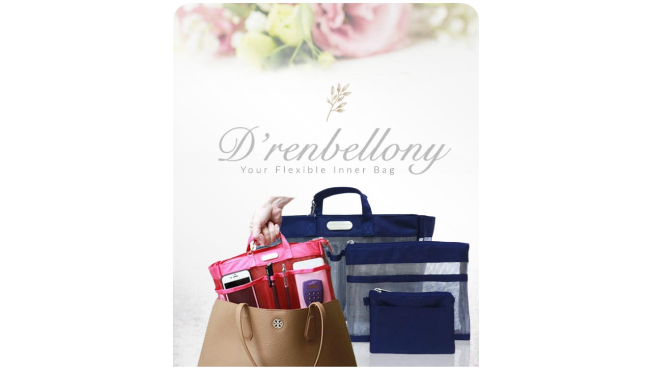

--- FILE ---
content_type: text/html; charset=utf-8
request_url: https://bagorganizerku.com/hbo-mesh
body_size: 13221
content:
<!DOCTYPE html><html dir="ltr" lang="id"><head prefix="og: http://ogp.me/ns# fb: http://ogp.me/ns/fb# product: http://ogp.me/ns/product#"><meta charset=utf-8><meta property="og:locale" content="id_ID"><meta content='width=device-width,initial-scale=1.0,shrink-to-fit=no' name='viewport'/><noscript><style>.lazyimg{opacity:1 !important}</style></noscript><!-- Google Tag Manager -->
<script>(function(w,d,s,l,i){w[l]=w[l]||[];w[l].push({'gtm.start':
new Date().getTime(),event:'gtm.js'});var f=d.getElementsByTagName(s)[0],
j=d.createElement(s),dl=l!='dataLayer'?'&l='+l:'';j.async=true;j.src=
'https://www.googletagmanager.com/gtm.js?id='+i+dl;f.parentNode.insertBefore(j,f);
})(window,document,'script','dataLayer','GTM-MMT7N947');</script>
<!-- End Google Tag Manager --><!-- Google tag (gtag.js) -->
<script async src="https://www.googletagmanager.com/gtag/js?id=AW-989462524"></script>
<script>
  window.dataLayer = window.dataLayer || [];
  function gtag(){dataLayer.push(arguments);}
  gtag('js', new Date());

  gtag('config', 'AW-989462524');
</script><script>window.IMAGE_CDN_DOMAIN="img.bdjkt.com";window.PNG_IMAGE_CDN_DOMAIN="png.bdjkt.com";</script><script>
!function(f){if(f.fbq)return;n=f.fbq=function(){n.callMethod?n.callMethod.apply(n,arguments):n.queue.push(arguments)};n.queue=[];if(!f._fbq)f._fbq=n;n.push=n;n.loaded=!0;n.version='2.0'}(window);fbq.disablePushState=true;window.fbAutoPageView=0;fbq('set','autoConfig',false,'553905091617313');fbq('init','553905091617313');fbq('set','autoConfig',false,'736728184960697');fbq('addPixelId','736728184960697');fbq('set','autoConfig',false,'940291017992219');fbq('addPixelId','940291017992219');fbq('set','autoConfig',false,'1358931065703462');fbq('addPixelId','1358931065703462');fbq('set','autoConfig',false,'865440712472448');fbq('addPixelId','865440712472448');fbq('set','autoConfig',false,'876607964698386');fbq('addPixelId','876607964698386');fbq('set','autoConfig',false,'695219433201411');fbq('addPixelId','695219433201411');window.bfbnc=1;;window._fbids="553905091617313,736728184960697,940291017992219,1358931065703462,865440712472448,876607964698386,695219433201411"</script><script async src='//connect.facebook.net/en_US/fbevents.js'></script><script>!function (w, d, t) {
      w.TiktokAnalyticsObject=t;var ttq=w[t]=w[t]||[];ttq.methods=["page","track","identify","instances","debug","on","off","once","ready","alias","group","enableCookie","disableCookie"],ttq.setAndDefer=function(t,e){t[e]=function(){t.push([e].concat(Array.prototype.slice.call(arguments,0)))}};for(var i=0;i<ttq.methods.length;i++)ttq.setAndDefer(ttq,ttq.methods[i]);ttq.instance=function(t){for(var e=ttq._i[t]||[],n=0;n<ttq.methods.length;n++)ttq.setAndDefer(e,ttq.methods[n]);return e},ttq.load=function(e,n){var i="https://analytics.tiktok.com/i18n/pixel/events.js";ttq._i=ttq._i||{},ttq._i[e]=[],ttq._i[e]._u=i,ttq._t=ttq._t||{},ttq._t[e]=+new Date,ttq._o=ttq._o||{},ttq._o[e]=n||{};var o=document.createElement("script");o.type="text/javascript",o.async=!0,o.src=i+"?sdkid="+e+"&lib="+t;var a=document.getElementsByTagName("script")[0];a.parentNode.insertBefore(o,a)};ttq.load('CKE25Q3C77UF4DI9Q9BG');ttq.load('CKIBQG3C77UA6J84O160');ttq.load('CN8V5B3C77UCPAKK18P0');ttq.load('D49FDS3C77U6M9K6R6K0');ttq.page();}(window, document, 'ttq');</script><link href="https://bagorganizerku.com/hbo-mesh" rel="canonical"/><meta property="og:url" content="https://bagorganizerku.com/hbo-mesh"/><meta property="twitter:url" content="https://bagorganizerku.com/hbo-mesh"/><meta property="og:type" content="website"><meta property="twitter:card" content="summary"><meta name="google" content="notranslate"/><meta name="mobile-web-app-capable" content="yes"><meta name="apple-mobile-web-app-capable" content="yes"/><meta name="mobile-web-app-title" content="bagorganizerku.com"/><meta name="apple-mobile-web-app-title" content="bagorganizerku.com"/><title>HBO Mesh</title><meta property="og:title" content="HBO Mesh"><meta property="twitter:title" content="HBO Mesh"><link href="//png.bdjkt.com/img/32/uxnfqvquyw6sucv1/hPE73rj0hv4VZsyyhPEZs1wvnlo5X0YTgirsuehLdVHBw.png" rel="shortcut icon" type="image/png"/><link href="//png.bdjkt.com/img/32/uxnfqvquyw6sucv1/hPE73rj0hv4VZsyyhPEZs1wvnlo5X0YTgirsuehLdVHBw.png" rel="apple-touch-icon" sizes="180x180"/><meta name="apple-mobile-web-app-status-bar-style" content="black"/><link href="//png.bdjkt.com/img/32/uxnfqvquyw6sucv1/hPE73rj0hv4VZsyyhPEZs1wvnlo5X0YTgirsuehLdVHBw.png" rel="apple-touch-startup-image" media="(device-width: 375px) and (device-height: 667px) and (-webkit-device-pixel-ratio: 2)"><meta property="og:image" content="https://png.bdjkt.com/img/600/uxnfqvquyw6sucv1/hPE73rj0hv4VZsyyhPEZs1wvnlo5X0YTgirsuehLdVHBw.png"/><meta property="twitter:image" content="https://png.bdjkt.com/img/600/uxnfqvquyw6sucv1/hPE73rj0hv4VZsyyhPEZs1wvnlo5X0YTgirsuehLdVHBw.png"/><meta property="og:image:height" content="600"/><meta property="og:image:width" content="600"/><script>var _m;window.onerror=function(m,u,l,c,e){if(!u||_m===m)return;_m=m;var xhr=new XMLHttpRequest();xhr.open('POST','//e.brdu.pw/_/error',true);xhr.send(JSON.stringify({m:m,u:u,l:l,c:c,t:e && e.message,s:e && e.stack,r:document.referrer}));return false}</script>
<script>var PHONE_COUNTRY_CODE='62'</script><script>var DEFAULT_CURRENCY="IDR"</script><script>var START_TIME=Date.now();var _lwp=[];window.bdjp=_wpjp;function _wpjp(t,r,i){window.bdjp===_wpjp&&_lwp.push([t,r,i])}</script>
<script>var initialStore=JSON.parse("[{\"query\":{\"children\":[{\"fieldName\":\"id\",\"kind\":\"Field\",\"metadata\":{\"isGenerated\":true,\"isRequisite\":true},\"type\":\"ID\"},{\"children\":[{\"children\":[{\"fieldName\":\"id\",\"kind\":\"Field\",\"metadata\":{\"isRequisite\":true},\"type\":\"ID\"}],\"fieldName\":\"customer\",\"kind\":\"Field\",\"metadata\":{\"canHaveSubselections\":true,\"inferredRootCallName\":\"node\",\"inferredPrimaryKey\":\"id\"},\"type\":\"CustomerMe\"},{\"fieldName\":\"id\",\"kind\":\"Field\",\"metadata\":{\"isGenerated\":true,\"isRequisite\":true},\"type\":\"ID\"}],\"id\":\"gS9::client\",\"kind\":\"Fragment\",\"metadata\":{\"plural\":false},\"name\":\"CustomURL_SessionRelayQL\",\"type\":\"Session\"}],\"fieldName\":\"session\",\"isDeferred\":false,\"kind\":\"Query\",\"metadata\":{},\"name\":\"SessionRoute\",\"type\":\"Session\"},\"result\":{\"session\":{\"id\":\"$session\",\"customer\":null}}},{\"query\":{\"children\":[{\"fieldName\":\"id\",\"kind\":\"Field\",\"metadata\":{\"isGenerated\":true,\"isRequisite\":true},\"type\":\"ID\"},{\"children\":[{\"fieldName\":\"id\",\"kind\":\"Field\",\"metadata\":{\"isRequisite\":true},\"type\":\"ID\"},{\"fieldName\":\"mainDomain\",\"kind\":\"Field\",\"metadata\":{},\"type\":\"MustString\"},{\"fieldName\":\"layoutSettings\",\"kind\":\"Field\",\"metadata\":{},\"type\":\"JSON\"},{\"alias\":\"page\",\"calls\":[{\"kind\":\"Call\",\"name\":\"url\",\"metadata\":{\"type\":null},\"value\":{\"kind\":\"CallValue\",\"callValue\":\"/hbo-mesh\"}}],\"children\":[{\"fieldName\":\"id\",\"kind\":\"Field\",\"metadata\":{\"isRequisite\":true},\"type\":\"ID\"},{\"fieldName\":\"lastUpdate\",\"kind\":\"Field\",\"metadata\":{},\"type\":\"Float\"},{\"fieldName\":\"url\",\"kind\":\"Field\",\"metadata\":{},\"type\":\"String\"},{\"fieldName\":\"name\",\"kind\":\"Field\",\"metadata\":{},\"type\":\"MustString\"},{\"fieldName\":\"data\",\"kind\":\"Field\",\"metadata\":{},\"type\":\"JSON\"}],\"fieldName\":\"customUrlPageOpt\",\"kind\":\"Field\",\"metadata\":{\"canHaveSubselections\":true,\"inferredRootCallName\":\"node\",\"inferredPrimaryKey\":\"id\"},\"type\":\"CustomPage\"},{\"alias\":\"footer\",\"calls\":[{\"kind\":\"Call\",\"name\":\"id\",\"metadata\":{\"type\":null},\"value\":{\"kind\":\"CallValue\",\"callValue\":\"footer\"}}],\"children\":[{\"fieldName\":\"id\",\"kind\":\"Field\",\"metadata\":{\"isRequisite\":true},\"type\":\"ID\"},{\"fieldName\":\"lastUpdate\",\"kind\":\"Field\",\"metadata\":{},\"type\":\"Float\"},{\"fieldName\":\"data\",\"kind\":\"Field\",\"metadata\":{},\"type\":\"JSON\"}],\"fieldName\":\"layout\",\"kind\":\"Field\",\"metadata\":{\"canHaveSubselections\":true},\"type\":\"Layout\"},{\"alias\":\"navigation\",\"calls\":[{\"kind\":\"Call\",\"name\":\"id\",\"metadata\":{\"type\":null},\"value\":{\"kind\":\"CallValue\",\"callValue\":\"navigation\"}}],\"children\":[{\"fieldName\":\"id\",\"kind\":\"Field\",\"metadata\":{\"isRequisite\":true},\"type\":\"ID\"},{\"fieldName\":\"lastUpdate\",\"kind\":\"Field\",\"metadata\":{},\"type\":\"Float\"},{\"fieldName\":\"data\",\"kind\":\"Field\",\"metadata\":{},\"type\":\"JSON\"}],\"fieldName\":\"layout\",\"kind\":\"Field\",\"metadata\":{\"canHaveSubselections\":true},\"type\":\"Layout\"}],\"id\":\"gSa::client\",\"kind\":\"Fragment\",\"metadata\":{\"plural\":false},\"name\":\"CustomURL_CampRelayQL\",\"type\":\"Camp\"}],\"fieldName\":\"camp\",\"isDeferred\":false,\"kind\":\"Query\",\"metadata\":{},\"name\":\"CampRoute\",\"type\":\"Camp\"},\"result\":{\"camp\":{\"id\":\"uxnfqvquyw6sucv1\",\"mainDomain\":\"drenbellony.id\",\"layoutSettings\":{\"favicon\":{\"type\":\"image\",\"source\":\"cdn://img/_/uxnfqvquyw6sucv1/hPE73rj0hv4VZsyyhPEZs1wvnlo5X0YTgirsuehLdVHBw.png#w=865&h=762&a=1\"},\"maxWidth\":1920,\"baseFontFace\":null,\"backgroundColor\":\"#ffffff\"},\"_customUrlPageOpt1rI4Z9\":{\"id\":\"L-Z1JToik\",\"lastUpdate\":1692188623653,\"url\":\"bagorganizerku.com/hbo-mesh\",\"name\":\"HBO Mesh\",\"data\":{\"seo\":{},\"footer\":false,\"maxWidth\":-1,\"sections\":[{\"ID\":\"1583478522115_8409\",\"link\":{\"routeType\":6},\"type\":\"image\",\"media\":{\"type\":\"image\",\"source\":\"cdn://img/_/uxnfqvquyw6sucv1/8jeN1SBdm3qj8jou1fOGWq.png#dc=e4dedb&w=645&h=1323&a=1\"},\"design\":\"center\",\"shadow\":0,\"background\":{\"dim\":0,\"parallax\":8,\"backgroundType\":\"none\",\"backgroundColor\":\"#EEEEEE\",\"paddingVertical\":6},\"imageWidth\":600,\"lastUpdate\":1589613744325,\"sectionName\":\"header\",\"blockUserSelect\":true},{\"ID\":\"1583478567296_969\",\"link\":{\"routeType\":6},\"type\":\"image\",\"media\":{\"type\":\"image\",\"source\":\"cdn://img/_/uxnfqvquyw6sucv1/CNDw8sY4n5zX2yMicpBmvZk.png#dc=343434&w=1026&h=492&a=1\"},\"design\":\"center\",\"shadow\":0,\"background\":{\"dim\":0,\"parallax\":8,\"backgroundType\":\"none\",\"backgroundColor\":\"#EEEEEE\",\"paddingVertical\":6},\"imageWidth\":600,\"lastUpdate\":1589613744325,\"sectionName\":\"teaser\",\"blockUserSelect\":true},{\"ID\":\"1583478589096_2974\",\"link\":{\"routeType\":6},\"type\":\"image\",\"media\":{\"type\":\"image\",\"source\":\"cdn://img/_/uxnfqvquyw6sucv1/eRU9VkNCwGFlOONlIltKth4o.png#dc=494246&w=605&h=1400&a=1\"},\"design\":\"center\",\"shadow\":0,\"background\":{\"dim\":0,\"parallax\":8,\"backgroundType\":\"none\",\"backgroundColor\":\"#EEEEEE\",\"paddingVertical\":0},\"imageWidth\":600,\"lastUpdate\":1589613744325,\"sectionName\":\"benefit\",\"blockUserSelect\":true},{\"ID\":\"1583478618360_9847\",\"link\":{\"routeType\":6},\"type\":\"image\",\"media\":{\"type\":\"image\",\"source\":\"cdn://img/_/uxnfqvquyw6sucv1/3GbbtCSMjPu5pJKjrcimf.png#dc=2b3250&w=720&h=1108&a=1\"},\"design\":\"center\",\"shadow\":0,\"background\":{\"dim\":0,\"parallax\":8,\"backgroundType\":\"none\",\"backgroundColor\":\"#EEEEEE\",\"paddingVertical\":0},\"imageWidth\":600,\"lastUpdate\":1589613744325,\"sectionName\":\"fitur\",\"blockUserSelect\":true},{\"ID\":\"1583478651555_7420\",\"link\":{\"routeType\":6},\"type\":\"image\",\"media\":{\"type\":\"image\",\"source\":\"cdn://img/_/uxnfqvquyw6sucv1/KvumFH4yQp56D0yZIqnYAGYV.png#dc=e8e4e3&w=555&h=810&a=1\"},\"design\":\"center\",\"shadow\":0,\"background\":{\"dim\":0,\"parallax\":8,\"backgroundType\":\"none\",\"backgroundColor\":\"#EEEEEE\",\"paddingVertical\":6},\"imageWidth\":600,\"lastUpdate\":1589613744325,\"sectionName\":\"harga\",\"blockUserSelect\":true},{\"ID\":\"1583478694331_859\",\"type\":\"buttons\",\"align\":\"center\",\"space\":2,\"sections\":[{\"ID\":\"i99884197\",\"icon\":{\"type\":\"image\",\"source\":\"cdn://img/_/uxnfqvquyw6sucv1/ZU2xVO19lhf3szvUfhTRxq6M.png#dc=adadad&w=512&h=512&a=1\"},\"link\":{\"url\":\"https://sayamau.orderonline.id/hbo-mesh-bag-cici\",\"route\":\"home\",\"fireEvent\":\"findLocation\",\"routeType\":2,\"fireEventPayload\":{\"singlePixelID\":false}},\"size\":\"larger\",\"text\":\"PESAN SEKARANG\",\"colors\":{\"button\":\"#FF7043\"},\"design\":\"fill\",\"radius\":9999,\"shadow\":2,\"fontFace\":\"default\"}],\"direction\":\"horizontal\",\"background\":{\"dim\":0,\"parallax\":8,\"backgroundType\":\"none\",\"backgroundColor\":\"#EEEEEE\",\"paddingVertical\":12},\"lastUpdate\":1589613744325},{\"ID\":\"1583478737874_4274\",\"type\":\"slide\",\"ratio\":\"100%\",\"design\":\"cardPerspective\",\"autoNext\":3000,\"maxWidth\":879,\"sections\":[{\"ID\":\"i99884199\",\"link\":{\"routeType\":6},\"media\":{\"type\":\"image\",\"source\":\"cdn://img/_/uxnfqvquyw6sucv1/KXjGWVPtbkakD8qwtkfRMPJR.png#dc=f1f0ef&w=1000&h=997&a=1\"}},{\"ID\":\"i99884200\",\"link\":{\"routeType\":6},\"media\":{\"type\":\"image\",\"source\":\"cdn://img/_/uxnfqvquyw6sucv1/577iGYK8aTyCu20z4UgX420D.png#dc=f1f0ef&w=1000&h=997&a=1\"}},{\"ID\":\"i99884202\",\"link\":{\"routeType\":6},\"media\":{\"type\":\"image\",\"source\":\"cdn://img/_/uxnfqvquyw6sucv1/LIkeb0xKo6wxINfBanQlEmix.png#dc=373b5c&w=800&h=797&a=1\"}}],\"widthType\":1,\"background\":{\"dim\":0,\"parallax\":8,\"backgroundType\":\"none\",\"backgroundColor\":\"#EEEEEE\"},\"lastUpdate\":1589613744325,\"transition\":\"slide\"},{\"ID\":\"1583478824939_2704\",\"link\":{\"routeType\":6},\"type\":\"image\",\"media\":{\"type\":\"image\",\"source\":\"cdn://img/_/uxnfqvquyw6sucv1/hstondn2LUgU8JHkNc4WMlAb.png#dc=313541&w=495&h=1523&a=1\"},\"design\":\"center\",\"shadow\":0,\"background\":{\"dim\":0,\"parallax\":8,\"backgroundType\":\"none\",\"backgroundColor\":\"#EEEEEE\",\"paddingVertical\":0},\"imageWidth\":600,\"lastUpdate\":1589613744325,\"sectionName\":\"SPEK\",\"blockUserSelect\":true},{\"ID\":\"1583478849996_8295\",\"link\":{\"routeType\":6},\"type\":\"image\",\"media\":{\"type\":\"image\",\"source\":\"cdn://img/_/uxnfqvquyw6sucv1/slko2cgrpaEZ2iyhB78ofu8.png#dc=272d49&w=800&h=1291&a=1\"},\"design\":\"center\",\"shadow\":0,\"background\":{\"dim\":0,\"parallax\":8,\"backgroundType\":\"none\",\"backgroundColor\":\"#EEEEEE\",\"paddingVertical\":6},\"imageWidth\":600,\"lastUpdate\":1589613744325,\"sectionName\":\"free\",\"blockUserSelect\":true},{\"ID\":\"1583478894619_2042\",\"link\":{\"routeType\":6},\"type\":\"image\",\"media\":{\"type\":\"image\",\"source\":\"cdn://img/_/uxnfqvquyw6sucv1/8svofcwrLWve18q719kjihjT.png#dc=d7d7d3&w=720&h=1280&a=1\"},\"design\":\"center\",\"shadow\":0,\"background\":{\"dim\":0,\"parallax\":8,\"backgroundType\":\"none\",\"backgroundColor\":\"#EEEEEE\",\"paddingVertical\":6},\"imageWidth\":600,\"lastUpdate\":1589613744325,\"sectionName\":\"cod\",\"blockUserSelect\":true},{\"ID\":\"1583478868657_8789\",\"link\":{\"routeType\":6},\"type\":\"image\",\"media\":{\"type\":\"image\",\"source\":\"cdn://img/_/uxnfqvquyw6sucv1/CJdH6TEIQjeoiBTfcGI2zRse.png#dc=f2f0f0&w=1134&h=3873&a=1\"},\"design\":\"center\",\"shadow\":0,\"background\":{\"dim\":0,\"parallax\":8,\"backgroundType\":\"none\",\"backgroundColor\":\"#EEEEEE\",\"paddingVertical\":6},\"imageWidth\":600,\"lastUpdate\":1589613744325,\"sectionName\":\"testi\",\"blockUserSelect\":true},{\"ID\":\"1583478929837_834\",\"type\":\"pixel.event\",\"trigger\":\"pageLoad\",\"fireEvent\":\"viewContent\",\"lastUpdate\":1589613744325,\"isStaticType\":true,\"fireEventPayload\":{\"singlePixelID\":\"557583499169901\"}},{\"ID\":\"1583478959268_2123\",\"type\":\"buttons\",\"align\":\"center\",\"space\":2,\"sections\":[{\"ID\":\"i99884197\",\"icon\":{\"type\":\"image\",\"source\":\"cdn://img/_/uxnfqvquyw6sucv1/ZU2xVO19lhf3szvUfhTRxq6M.png#dc=adadad&w=512&h=512&a=1\"},\"link\":{\"url\":\"https://sayamau.orderonline.id/hbo-mesh-bag-cici\",\"route\":\"home\",\"fireEvent\":\"findLocation\",\"routeType\":2,\"fireEventPayload\":{\"singlePixelID\":false}},\"size\":\"larger\",\"text\":\"PESAN SEKARANG\",\"colors\":{\"button\":\"#FF7043\"},\"design\":\"fill\",\"radius\":9999,\"shadow\":2,\"fontFace\":\"default\"}],\"direction\":\"horizontal\",\"background\":{\"dim\":0,\"parallax\":8,\"backgroundType\":\"none\",\"backgroundColor\":\"#EEEEEE\",\"paddingVertical\":12},\"lastUpdate\":1589613744325}],\"navigation\":false,\"viewerType\":0}},\"_layout2bLhbd\":{\"id\":\"+D-footer\",\"lastUpdate\":1769229840607,\"data\":{\"theme\":\"basic\",\"colors\":{\"item\":\"rgb(22,22,22)\",\"title\":\"#EEEEEE\",\"background\":\"rgba(169,111,51,0.27)\"},\"design\":\"basic\",\"maxWidth\":-1,\"copyrightContent\":{\"content\":{\"blocks\":[{\"text\":\"D'RENBELLONY © CV. GEMMA PERKASA\"},{\"text\":\"Jl. Arteri Soekarno Hatta 279 Semarang -  support@drenbellony.id\"},{\"text\":\"Melayani kebutuhan anda dalam memproduksi berbagai macam kebutuhan tas.\"},{\"text\":\"\"}],\"version\":\"1\",\"entityMap\":{}},\"fontFace\":\"Open Sans\",\"fontSize\":\"smaller\",\"textColor\":\"rgb(33,33,33)\",\"horizontalPosition\":\"center\"},\"useCustomCopyright\":true}},\"_layout2Ppcen\":{\"id\":\"+D-navigation\",\"lastUpdate\":1769229840607,\"data\":{\"logo\":{\"type\":\"image\",\"source\":\"cdn://img/_/uxnfqvquyw6sucv1/hZFB5xyrRQq5sa0hZF5SKNVdFlEiTByxQj6nSCLVbQ.png#dc=04ac5c&w=1548&h=733&a=1\"},\"theme\":\"basic\",\"colors\":{\"text\":\"rgb(0,0,0)\",\"textHover\":\"#2196F3\",\"background\":\"rgb(219,191,150)\",\"shoppingCartItemBadge\":\"rgb(255,131,65)\"},\"design\":\"static\",\"height\":52,\"shadow\":1,\"fontFace\":\"b\",\"maxWidth\":1024,\"position\":\"floating.sticky\",\"sections\":[{\"type\":\"nav.separator\",\"lastUpdate\":1632958476056},{\"ID\":\"i71023129\",\"link\":{\"url\":\"https://www.drenbellony.id/\",\"route\":\"page\",\"fireEvent\":\"none\",\"routeType\":1,\"routeTarget\":0,\"routeObjectID\":\"L-Z2cfxfN\"},\"text\":\"HOME\",\"type\":\"nav.link\",\"color\":\"#2196F3\",\"showWhen\":\"always\",\"lastUpdate\":1632958476056,\"displayType\":\"link\",\"sectionName\":\"HOME\"},{\"ID\":\"1687408197885\",\"link\":{\"url\":\"https://www.drenbellony.id/\",\"route\":\"blog.post.list\",\"fireEvent\":\"none\",\"routeType\":2,\"routeTarget\":0},\"text\":\"OUR PRODUCT\",\"type\":\"nav.link\",\"color\":\"#2196F3\",\"showWhen\":\"always\",\"lastUpdate\":1632958476056,\"displayType\":\"link\"},{\"ID\":\"1687409104512_1823\",\"link\":{\"phone\":\"+6289530937672\",\"route\":\"home\",\"message\":\"Halo, Saya ingin bertanya mengenai informasi produk\",\"fireEvent\":\"none\",\"routeType\":4},\"text\":\"CONTACT US\",\"type\":\"nav.link\",\"color\":\"#2196F3\",\"showWhen\":\"always\",\"displayType\":\"link\"}],\"logoWidth\":92,\"separator\":true,\"mobileColors\":{\"line\":\"rgb(20,108,99)\",\"text\":\"rgb(255,255,255)\",\"background\":\"rgb(216,221,173)\",\"shoppingCartIcon\":\"#F44336\"},\"backgroundBlur\":0,\"mobileFontFace\":\"Inter\",\"makeAllTextCapital\":false}}}}},{\"query\":{\"children\":[{\"fieldName\":\"id\",\"kind\":\"Field\",\"metadata\":{\"isGenerated\":true,\"isRequisite\":true},\"type\":\"ID\"},{\"children\":[{\"fieldName\":\"name\",\"kind\":\"Field\",\"metadata\":{},\"type\":\"MustString\"},{\"fieldName\":\"id\",\"kind\":\"Field\",\"metadata\":{\"isGenerated\":true,\"isRequisite\":true},\"type\":\"ID\"}],\"id\":\"gSc::client\",\"kind\":\"Fragment\",\"metadata\":{\"plural\":false},\"name\":\"MetaView_CampRelayQL\",\"type\":\"Camp\"}],\"fieldName\":\"camp\",\"isDeferred\":false,\"kind\":\"Query\",\"metadata\":{},\"name\":\"CampRoute\",\"type\":\"Camp\"},\"result\":{\"camp\":{\"id\":\"uxnfqvquyw6sucv1\",\"name\":\"Bagcici\"}}},{\"query\":{\"children\":[{\"fieldName\":\"id\",\"kind\":\"Field\",\"metadata\":{\"isGenerated\":true,\"isRequisite\":true},\"type\":\"ID\"},{\"children\":[{\"fieldName\":\"createdAt\",\"kind\":\"Field\",\"metadata\":{},\"type\":\"Float\"},{\"alias\":\"noRootLogo\",\"calls\":[{\"kind\":\"Call\",\"name\":\"key\",\"metadata\":{\"type\":null},\"value\":{\"kind\":\"CallValue\",\"callValue\":\"layout.noRootLogo\"}},{\"kind\":\"Call\",\"name\":\"context\",\"metadata\":{\"type\":null},\"value\":{\"kind\":\"CallValue\",\"callValue\":\"plan\"}}],\"fieldName\":\"flag\",\"kind\":\"Field\",\"metadata\":{},\"type\":\"Int\"},{\"alias\":\"forceNoRootLogo\",\"calls\":[{\"kind\":\"Call\",\"name\":\"key\",\"metadata\":{\"type\":null},\"value\":{\"kind\":\"CallValue\",\"callValue\":\"layout.forceNoRootLogo\"}}],\"fieldName\":\"flag\",\"kind\":\"Field\",\"metadata\":{},\"type\":\"Int\"},{\"fieldName\":\"id\",\"kind\":\"Field\",\"metadata\":{\"isGenerated\":true,\"isRequisite\":true},\"type\":\"ID\"}],\"id\":\"gSd::client\",\"kind\":\"Fragment\",\"metadata\":{\"plural\":false},\"name\":\"LogoFooter_CampRelayQL\",\"type\":\"Camp\"}],\"fieldName\":\"camp\",\"isDeferred\":false,\"kind\":\"Query\",\"metadata\":{},\"name\":\"CampRoute\",\"type\":\"Camp\"},\"result\":{\"camp\":{\"id\":\"uxnfqvquyw6sucv1\",\"createdAt\":1578287583909,\"_flag2ZS3GU\":1,\"_flag4Byc1O\":0}}}]");var _cdnd="https://cdn.bdjkt.com/5437/"</script>
<script>if(!window.Intl){var s=document.createElement('script');s.src='https://cdn.bdjkt.com/polyfill/Intl-id.js';document.getElementsByTagName('head')[0].appendChild(s);}</script>
<script>!function(e,n){"object"==typeof exports&&"undefined"!=typeof module?n():"function"==typeof define&&define.amd?define(n):n()}(0,function(){function e(){}function n(e){if(!(this instanceof n))throw new TypeError("mustusenew");if("function"!=typeof e)throw new TypeError("nofn");this._state=0,this._handled=!1,this._value=undefined,this._deferreds=[],f(e,this)}function t(e,t){for(;3===e._state;)e=e._value;0!==e._state?(e._handled=!0,n._immediateFn(function(){var n=1===e._state?t.onFulfilled:t.onRejected;if(null!==n){var i;try{i=n(e._value)}catch(f){return void r(t.promise,f)}o(t.promise,i)}else(1===e._state?o:r)(t.promise,e._value)})):e._deferreds.push(t)}function o(e,t){try{if(t===e)throw new TypeError("resolveself.");if(t&&("object"==typeof t||"function"==typeof t)){var o=t.then;if(t instanceof n)return e._state=3,e._value=t,void i(e);if("function"==typeof o)return void f(function(e,n){return function(){e.apply(n,arguments)}}(o,t),e)}e._state=1,e._value=t,i(e)}catch(u){r(e,u)}}function r(e,n){e._state=2,e._value=n,i(e)}function i(e){2===e._state&&0===e._deferreds.length&&n._immediateFn(function(){e._handled||n._unhandledRejectionFn(e._value)});for(var o=0,r=e._deferreds.length;r>o;o++)t(e,e._deferreds[o]);e._deferreds=null}function f(e,n){var t=!1;try{e(function(e){t||(t=!0,o(n,e))},function(e){t||(t=!0,r(n,e))})}catch(i){if(t)return;t=!0,r(n,i)}}var u=function(e){var n=this.constructor;return this.then(function(t){return n.resolve(e()).then(function(){return t})},function(t){return n.resolve(e()).then(function(){return n.reject(t)})})},c=setTimeout;n.prototype["catch"]=function(e){return this.then(null,e)},n.prototype.then=function(n,o){var r=new this.constructor(e);return t(this,new function(e,n,t){this.onFulfilled="function"==typeof e?e:null,this.onRejected="function"==typeof n?n:null,this.promise=t}(n,o,r)),r},n.prototype["finally"]=u,n.all=function(e){return new n(function(n,t){function o(e,f){try{if(f&&("object"==typeof f||"function"==typeof f)){var u=f.then;if("function"==typeof u)return void u.call(f,function(n){o(e,n)},t)}r[e]=f,0==--i&&n(r)}catch(c){t(c)}}if(!e||"undefined"==typeof e.length)throw new TypeError("notarray");var r=Array.prototype.slice.call(e);if(0===r.length)return n([]);for(var i=r.length,f=0;r.length>f;f++)o(f,r[f])})},n.resolve=function(e){return e&&"object"==typeof e&&e.constructor===n?e:new n(function(n){n(e)})},n.reject=function(e){return new n(function(n,t){t(e)})},n.race=function(e){return new n(function(n,t){for(var o=0,r=e.length;r>o;o++)e[o].then(n,t)})},n._immediateFn="function"==typeof setImmediate&&function(e){setImmediate(e)}||function(e){c(e,0)},n._unhandledRejectionFn=function(e){void 0!==console&&console&&console.warn("Unhandled Promise:",e)};var l=window;l.Promise?l.Promise.prototype["finally"]||(l.Promise.prototype["finally"]=u):l.Promise=n});</script>
<script async crossorigin="anonymous" src="https://cdn.bdjkt.com/5437/camp.js"></script><script async crossorigin="anonymous" src="https://cdn.bdjkt.com/5437/0.js"></script>
<script async crossorigin="anonymous" src="https://cdn.bdjkt.com/5437/9.js"></script>
<script async crossorigin="anonymous" src="https://cdn.bdjkt.com/5437/26.js"></script>
<script>var ASSETS=[].slice.call(document.querySelectorAll('script')).filter(function(s){return~s.src.indexOf('https://cdn.bdjkt.com/5437/')});var SCRIPTS_P=ASSETS.map(function(s){return new Promise(function(rs,rj){s.onload=rs;s.onerror=rj})});Promise.all(SCRIPTS_P).then(function(){var w=window.bdjp;w!==_wpjp&&_lwp.forEach(function(x){w(x[0],x[1],x[2])});}).catch(function(s){var u=s&&s.target&&s.target.src;document.getElementById('_iep').style.display='block';})</script><script>function _ap(s){var _=document,h=_.getElementsByTagName('head')[0],d=_.createElement('script');d.crossOrigin='anonymous';d.src=s;h.appendChild(d);return d}</script>
<script>var BACKUP_P=SCRIPTS_P.map(function(d){return d.catch(function(e){var u=e.target.src.replace("cdn.bdjkt.com","brdadm.com");window._cdnd="https://brdadm.com/5437/";s=_ap(u);return new Promise(function(rs,rj){s.onload=function(){rs();s.onerror=rj}})})});Promise.all(BACKUP_P).then(function(){var w=window.bdjp;w!==_wpjp&&_lwp.forEach(function(x){w(x[0],x[1],x[2])});}).catch(function(s){var u=s&&s.target&&s.target.src})</script>
<script>var _pglin;SCRIPTS_P.push(new Promise(function(r){_pglin=r}))</script>
<style>*{resize:none;box-sizing:border-box;border-style:solid;border-width:0;outline:0;line-height:1.4;text-rendering:optimizeLegibility}body{background:#fff}#app_root,body,input,textarea{font-family:Helvetica Neue,Helvetica}#app_root,body{line-height:1.4;font-weight:400;white-space:normal;color:#31373d;height:100%;margin:0;font-size:14px;-ms-text-size-adjust:100%;-webkit-text-size-adjust:100%;-webkit-font-smoothing:antialiased;-moz-osx-font-smoothing:greyscale;text-rendering:optimizeLegibility}.div{display:flex;flex-direction:column;flex-shrink:0}input{margin:0;font-size:15px;background:transparent}.noscroll::-webkit-scrollbar{width:0;height:0}.noscroll::-moz-scrollbar{width:0;height:0}hr{border-bottom:1px solid rgba(0,0,0,.2);margin-top:12px;margin-bottom:12px}html{height:100%}a{line-height:1}.view{min-height:0;min-width:0;justify-content:flex-start}.text,.view{position:relative}.text{display:inline-block}.scroll-view{position:relative;overflow-x:hidden;overflow-y:auto;-webkit-overflow-scrolling:touch}.scroll-view-horizontal{overflow-y:hidden;overflow-x:scroll;flex-direction:row}.drf-pc ol,.drf-pc ul{display:inline-flex;flex-direction:column;align-items:center}.drf-pc ul,.drf-pr ol{display:inline-flex;flex-direction:column;align-items:flex-end}img{position:relative}input::-webkit-input-placeholder,textarea::-webkit-input-placeholder{font-weight:300;color:rgba(0,0,0,.3)}input.has-error::-webkit-input-placeholder,textarea.has-error::-webkit-input-placeholder{color:#e5b3b3}input[disabled]::-webkit-input-placeholder,textarea[disabled]::-webkit-input-placeholder{color:#ddd}.DraftEditor-editorContainer,.DraftEditor-root,.public-DraftEditor-content{font-size:15px;height:inherit}.DraftEditor-root{position:relative;max-width:100%}.DraftEditor-editorContainer{background-color:hsla(0,0%,100%,0);border-left:.1px solid transparent;position:relative}.public-DraftEditor-block{position:relative}.DraftEditor-alignLeft .public-DraftStyleDefault-block{text-align:left}.DraftEditor-alignLeft .public-DraftEditorPlaceholder-root{left:0;text-align:left}.DraftEditor-alignCenter .public-DraftStyleDefault-block{text-align:center}.DraftEditor-alignCenter .public-DraftEditorPlaceholder-root{margin:0 auto;text-align:center;width:100%}.DraftEditor-alignRight .public-DraftStyleDefault-block{text-align:right}.DraftEditor-alignRight .public-DraftEditorPlaceholder-root{right:0;text-align:right}.public-DraftEditorPlaceholder-root{color:#bdc1c9;position:absolute;z-index:0}.public-DraftEditorPlaceholder-hasFocus{color:#bdc1c9}.DraftEditorPlaceholder-hidden{display:none}.public-DraftStyleDefault-block{position:relative;white-space:pre-wrap}.public-DraftStyleDefault-ltr{direction:ltr}.public-DraftStyleDefault-rtl{direction:rtl;text-align:right}.public-DraftStyleDefault-listLTR{direction:ltr}.public-DraftStyleDefault-listRTL{direction:rtl}.public-DraftStyleDefault-ol,.public-DraftStyleDefault-ul{margin:8px 0;padding:0}.public-DraftStyleDefault-depth0.public-DraftStyleDefault-listLTR{margin-left:1em}.public-DraftStyleDefault-depth0.public-DraftStyleDefault-listRTL{margin-right:1em}.public-DraftStyleDefault-depth1.public-DraftStyleDefault-listLTR{margin-left:3em}.public-DraftStyleDefault-depth1.public-DraftStyleDefault-listRTL{margin-right:3em}.public-DraftStyleDefault-depth2.public-DraftStyleDefault-listLTR{margin-left:4.5em}.public-DraftStyleDefault-depth2.public-DraftStyleDefault-listRTL{margin-right:4.5em}.public-DraftStyleDefault-depth3.public-DraftStyleDefault-listLTR{margin-left:6em}.public-DraftStyleDefault-depth3.public-DraftStyleDefault-listRTL{margin-right:6em}.public-DraftStyleDefault-depth4.public-DraftStyleDefault-listLTR{margin-left:7.5em}.public-DraftStyleDefault-depth4.public-DraftStyleDefault-listRTL{margin-right:7.5em}.public-DraftStyleDefault-unorderedListItem{list-style-type:square;position:relative}.public-DraftStyleDefault-unorderedListItem.public-DraftStyleDefault-depth0{list-style-type:disc}.public-DraftStyleDefault-unorderedListItem.public-DraftStyleDefault-depth1{list-style-type:circle}.public-DraftStyleDefault-orderedListItem{list-style-type:none;position:relative}.public-DraftStyleDefault-orderedListItem.public-DraftStyleDefault-listLTR:before{left:-30px;position:absolute;text-align:right;width:30px}.public-DraftStyleDefault-orderedListItem.public-DraftStyleDefault-listRTL:before{position:absolute;right:-30px;text-align:left;width:30px}.public-DraftStyleDefault-orderedListItem:before{content:counter(a) ". ";counter-increment:a}.public-DraftStyleDefault-orderedListItem.public-DraftStyleDefault-depth1:before{content:counter(b) ". ";counter-increment:b}.public-DraftStyleDefault-orderedListItem.public-DraftStyleDefault-depth2:before{content:counter(c) ". ";counter-increment:c}.public-DraftStyleDefault-orderedListItem.public-DraftStyleDefault-depth3:before{content:counter(d) ". ";counter-increment:d}.public-DraftStyleDefault-orderedListItem.public-DraftStyleDefault-depth4:before{content:counter(e) ". ";counter-increment:e}.public-DraftStyleDefault-depth0.public-DraftStyleDefault-reset{counter-reset:a}.public-DraftStyleDefault-depth1.public-DraftStyleDefault-reset{counter-reset:b}.public-DraftStyleDefault-depth2.public-DraftStyleDefault-reset{counter-reset:c}.public-DraftStyleDefault-depth3.public-DraftStyleDefault-reset{counter-reset:d}.public-DraftStyleDefault-depth4.public-DraftStyleDefault-reset{counter-reset:e}.public-DraftStyleDefault-ol,.public-DraftStyleDefault-ul{display:inline-flex;flex-direction:column}p.draft-block{margin:0}.draft-block-header-one{font-weight:700;font-size:23px}.draft-block-header-two{font-weight:500;font-size:20px}.draft-block-header-three{font-weight:500;font-size:17px}.draft-block-atomic,.draft-block-header-one,.draft-block-header-three,.draft-block-header-two{margin:0}.draft-editor-editable .draft-block-header-one,.draft-editor-editable .draft-block-header-three,.draft-editor-editable .draft-block-header-two{color:#333}h1,h2,h3,h4{margin:0}.email-view{font-weight:"400"}.no-click-child *{pointer-events:none}img{image-rendering:-webkit-optimize-contrast;image-rendering:crisp-edges}[type=text]::-ms-clear,input[type=text]::-ms-reveal{ :none;width:0;height:0}input[type=search]::-webkit-search-cancel-button,input[type=search]::-webkit-search-decoration,input[type=search]::-webkit-search-results-button,input[type=search]::-webkit-search-results-decoration{display:none}.rotate-animation{-webkit-animation:a 1s infinite linear}@keyframes a{0%{transform:rotate(0deg)}to{transform:rotate(359deg)}}.draft-block.draft-block-blockquote{font-size:22px;color:rgba(0,0,0,.44);font-style:italic}.draft-quote{position:relative;padding-right:4px;padding-left:4px}.draft-quote>span{opacity:0}.draft-quote:before{position:absolute;top:-8px;font-size:30px;opacity:1}.draft-quote-start:before{right:2px;content:"\201C"}.draft-quote-end:before{left:2px;content:"\201D"}.draft-right-align{text-align:right}.draft-center-align{text-align:center}.draft-justify-align{text-align:justify}.dvd{z-index:1}.bgw>div,.ibgw>div{z-index:2}@media print{.no-print{display:none!important;height:0}}.bgw{display:block}.ci_im_pd{align-items:center;justify-content:center;padding-left:18px;padding-right:18px}@media(max-width:800px){.ci_im_pd{padding-left:0;padding-right:0;padding-top:0;padding-bottom:0}}@media(max-width:500px){.pg_btn{width:100%}}.btn{flex-direction:row;user-select:none;border-width:1px;justify-content:center;align-items:center;text-align:center;border-radius:4px;border-top-width:1px;border-bottom-width:1px;border-left-width:1px;border-right-width:1px;padding-left:16px;padding-right:16px;padding-top:5px;padding-bottom:5px}.btn_bigger.p1{padding-left:24px;padding-right:24px;padding-top:8px;padding-bottom:8px}.btn_text{font-weight:400;font-size:15px}</style></head><body style="background-color:#ffffff"><script>setTimeout(function(){document.body.classList.add('bdinit')},100)</script>
<div id='app_root'><div style="align-items:stretch;position:relative;flex:1;height:100%" class="view div "><div style="flex:1;align-items:stretch" class="app-App  view div "><div style="flex:1" class="page-Page  view div " id="top"><div style="flex:0 0 0;min-height:100vh;overflow-x:visible;overflow-y:visible" class="div scroll-view div-with-flex  "><div class="view div "><div style="padding-top:6px;padding-bottom:6px" class="bgw view div "><div class="ci_im_pd view div "><div style="width:100%;max-width:600px;border-width:0;border-top-width:0;border-bottom-width:0;border-left-width:0;border-right-width:0;text-decoration:none" class="view div "><div style="background-color:rgba(255,255,255,0)" class="view div "><div style="user-select:none;display:block;text-align:center;line-height:.8;overflow:hidden" class="view div "><div style="width:100%;padding-top:205.11627906976744%;display:block;opacity:1" class="lazyimg_p  view div "></div><img srcSet="//png.bdjkt.com/img/100/uxnfqvquyw6sucv1/8jeN1SBdm3qj8jou1fOGWq.png 100w,//png.bdjkt.com/img/200/uxnfqvquyw6sucv1/8jeN1SBdm3qj8jou1fOGWq.png 200w,//png.bdjkt.com/img/300/uxnfqvquyw6sucv1/8jeN1SBdm3qj8jou1fOGWq.png 300w,//png.bdjkt.com/img/400/uxnfqvquyw6sucv1/8jeN1SBdm3qj8jou1fOGWq.png 400w,//png.bdjkt.com/img/500/uxnfqvquyw6sucv1/8jeN1SBdm3qj8jou1fOGWq.png 500w,//png.bdjkt.com/img/600/uxnfqvquyw6sucv1/8jeN1SBdm3qj8jou1fOGWq.png 600w,//png.bdjkt.com/img/700/uxnfqvquyw6sucv1/8jeN1SBdm3qj8jou1fOGWq.png 700w,//png.bdjkt.com/img/800/uxnfqvquyw6sucv1/8jeN1SBdm3qj8jou1fOGWq.png 800w" src="//png.bdjkt.com/img/800/uxnfqvquyw6sucv1/8jeN1SBdm3qj8jou1fOGWq.png" draggable="false" alt="-" style="top:0;left:0;right:0;bottom:0;position:absolute;width:100%;height:100%;min-width:100%;min-height:100%;object-fit:cover" class="lazyimg"/></div></div><div style="position:absolute;top:0;left:0;right:0;bottom:0" class="view div "></div></div></div></div></div><div class="view div "><div style="padding-top:6px;padding-bottom:6px" class="bgw view div "><div class="ci_im_pd view div "><div style="width:100%;max-width:600px;border-width:0;border-top-width:0;border-bottom-width:0;border-left-width:0;border-right-width:0;text-decoration:none" class="view div "><div style="background-color:rgba(255,255,255,0)" class="view div "><div style="user-select:none;display:block;text-align:center;line-height:.8;overflow:hidden" class="view div "><div style="width:100%;padding-top:47.953216374269005%;display:block;opacity:1" class="lazyimg_p  view div "></div><img srcSet="//png.bdjkt.com/img/100/uxnfqvquyw6sucv1/CNDw8sY4n5zX2yMicpBmvZk.png 100w,//png.bdjkt.com/img/200/uxnfqvquyw6sucv1/CNDw8sY4n5zX2yMicpBmvZk.png 200w,//png.bdjkt.com/img/300/uxnfqvquyw6sucv1/CNDw8sY4n5zX2yMicpBmvZk.png 300w,//png.bdjkt.com/img/400/uxnfqvquyw6sucv1/CNDw8sY4n5zX2yMicpBmvZk.png 400w,//png.bdjkt.com/img/500/uxnfqvquyw6sucv1/CNDw8sY4n5zX2yMicpBmvZk.png 500w,//png.bdjkt.com/img/600/uxnfqvquyw6sucv1/CNDw8sY4n5zX2yMicpBmvZk.png 600w,//png.bdjkt.com/img/700/uxnfqvquyw6sucv1/CNDw8sY4n5zX2yMicpBmvZk.png 700w,//png.bdjkt.com/img/800/uxnfqvquyw6sucv1/CNDw8sY4n5zX2yMicpBmvZk.png 800w" src="//png.bdjkt.com/img/800/uxnfqvquyw6sucv1/CNDw8sY4n5zX2yMicpBmvZk.png" draggable="false" alt="-" style="top:0;left:0;right:0;bottom:0;position:absolute;width:100%;height:100%;min-width:100%;min-height:100%;object-fit:cover" class="lazyimg"/></div></div><div style="position:absolute;top:0;left:0;right:0;bottom:0" class="view div "></div></div></div></div></div><div class="view div "><div class="bgw view div "><div class="ci_im_pd view div "><div style="width:100%;max-width:600px;border-width:0;border-top-width:0;border-bottom-width:0;border-left-width:0;border-right-width:0;text-decoration:none" class="view div "><div style="background-color:rgba(255,255,255,0)" class="view div "><div style="user-select:none;display:block;text-align:center;line-height:.8;overflow:hidden" class="view div "><div style="width:100%;padding-top:231.40495867768595%;display:block;opacity:1" class="lazyimg_p  view div "></div><img srcSet="//png.bdjkt.com/img/100/uxnfqvquyw6sucv1/eRU9VkNCwGFlOONlIltKth4o.png 100w,//png.bdjkt.com/img/200/uxnfqvquyw6sucv1/eRU9VkNCwGFlOONlIltKth4o.png 200w,//png.bdjkt.com/img/300/uxnfqvquyw6sucv1/eRU9VkNCwGFlOONlIltKth4o.png 300w,//png.bdjkt.com/img/400/uxnfqvquyw6sucv1/eRU9VkNCwGFlOONlIltKth4o.png 400w,//png.bdjkt.com/img/500/uxnfqvquyw6sucv1/eRU9VkNCwGFlOONlIltKth4o.png 500w,//png.bdjkt.com/img/600/uxnfqvquyw6sucv1/eRU9VkNCwGFlOONlIltKth4o.png 600w,//png.bdjkt.com/img/700/uxnfqvquyw6sucv1/eRU9VkNCwGFlOONlIltKth4o.png 700w,//png.bdjkt.com/img/800/uxnfqvquyw6sucv1/eRU9VkNCwGFlOONlIltKth4o.png 800w" src="//png.bdjkt.com/img/800/uxnfqvquyw6sucv1/eRU9VkNCwGFlOONlIltKth4o.png" draggable="false" alt="-" style="top:0;left:0;right:0;bottom:0;position:absolute;width:100%;height:100%;min-width:100%;min-height:100%;object-fit:cover" class="lazyimg"/></div></div><div style="position:absolute;top:0;left:0;right:0;bottom:0" class="view div "></div></div></div></div></div><div class="view div "><div class="bgw view div "><div class="ci_im_pd view div "><div style="width:100%;max-width:600px;border-width:0;border-top-width:0;border-bottom-width:0;border-left-width:0;border-right-width:0;text-decoration:none" class="view div "><div style="background-color:rgba(255,255,255,0)" class="view div "><div style="user-select:none;display:block;text-align:center;line-height:.8;overflow:hidden" class="view div "><div style="width:100%;padding-top:153.88888888888889%;display:block;opacity:1" class="lazyimg_p  view div "></div><img srcSet="//png.bdjkt.com/img/100/uxnfqvquyw6sucv1/3GbbtCSMjPu5pJKjrcimf.png 100w,//png.bdjkt.com/img/200/uxnfqvquyw6sucv1/3GbbtCSMjPu5pJKjrcimf.png 200w,//png.bdjkt.com/img/300/uxnfqvquyw6sucv1/3GbbtCSMjPu5pJKjrcimf.png 300w,//png.bdjkt.com/img/400/uxnfqvquyw6sucv1/3GbbtCSMjPu5pJKjrcimf.png 400w,//png.bdjkt.com/img/500/uxnfqvquyw6sucv1/3GbbtCSMjPu5pJKjrcimf.png 500w,//png.bdjkt.com/img/600/uxnfqvquyw6sucv1/3GbbtCSMjPu5pJKjrcimf.png 600w,//png.bdjkt.com/img/700/uxnfqvquyw6sucv1/3GbbtCSMjPu5pJKjrcimf.png 700w,//png.bdjkt.com/img/800/uxnfqvquyw6sucv1/3GbbtCSMjPu5pJKjrcimf.png 800w" src="//png.bdjkt.com/img/800/uxnfqvquyw6sucv1/3GbbtCSMjPu5pJKjrcimf.png" draggable="false" alt="-" style="top:0;left:0;right:0;bottom:0;position:absolute;width:100%;height:100%;min-width:100%;min-height:100%;object-fit:cover" class="lazyimg"/></div></div><div style="position:absolute;top:0;left:0;right:0;bottom:0" class="view div "></div></div></div></div></div><div class="view div "><div style="padding-top:6px;padding-bottom:6px" class="bgw view div "><div class="ci_im_pd view div "><div style="width:100%;max-width:600px;border-width:0;border-top-width:0;border-bottom-width:0;border-left-width:0;border-right-width:0;text-decoration:none" class="view div "><div style="background-color:rgba(255,255,255,0)" class="view div "><div style="user-select:none;display:block;text-align:center;line-height:.8;overflow:hidden" class="view div "><div style="width:100%;padding-top:145.94594594594594%;display:block;opacity:1" class="lazyimg_p  view div "></div><img srcSet="//png.bdjkt.com/img/100/uxnfqvquyw6sucv1/KvumFH4yQp56D0yZIqnYAGYV.png 100w,//png.bdjkt.com/img/200/uxnfqvquyw6sucv1/KvumFH4yQp56D0yZIqnYAGYV.png 200w,//png.bdjkt.com/img/300/uxnfqvquyw6sucv1/KvumFH4yQp56D0yZIqnYAGYV.png 300w,//png.bdjkt.com/img/400/uxnfqvquyw6sucv1/KvumFH4yQp56D0yZIqnYAGYV.png 400w,//png.bdjkt.com/img/500/uxnfqvquyw6sucv1/KvumFH4yQp56D0yZIqnYAGYV.png 500w,//png.bdjkt.com/img/600/uxnfqvquyw6sucv1/KvumFH4yQp56D0yZIqnYAGYV.png 600w,//png.bdjkt.com/img/700/uxnfqvquyw6sucv1/KvumFH4yQp56D0yZIqnYAGYV.png 700w,//png.bdjkt.com/img/800/uxnfqvquyw6sucv1/KvumFH4yQp56D0yZIqnYAGYV.png 800w" src="//png.bdjkt.com/img/800/uxnfqvquyw6sucv1/KvumFH4yQp56D0yZIqnYAGYV.png" draggable="false" alt="-" style="top:0;left:0;right:0;bottom:0;position:absolute;width:100%;height:100%;min-width:100%;min-height:100%;object-fit:cover" class="lazyimg"/></div></div><div style="position:absolute;top:0;left:0;right:0;bottom:0" class="view div "></div></div></div></div></div><div class="view div "><div style="padding-top:12px;padding-bottom:12px" class="bgw view div "><div style="max-width:1920px;width:100%;margin-left:auto;margin-right:auto;padding-left:18px;padding-right:18px" class="view div "><div style="flex-direction:row;flex-wrap:wrap;margin-bottom:-16px;align-items:center;justify-content:center;margin-left:-8px;margin-right:-8px" class="view div "><div style="max-width:100%;padding-bottom:16px;padding-left:8px;padding-right:8px" class="pg_btn view div "><div style="background-color:rgba(255,255,255,0)" class="view div "><div style="position:absolute;top:0;left:0;right:0;bottom:0;background-color:rgba(255,255,255,0);box-shadow:0px 0px 0.3px 0px rgba(0,0,0,0.06),0px 3px 12px 0px rgba(0,0,0,0.16),0px 2px 12px 0px rgba(0,0,0,0.16);border-radius:16663333.5px;-webkit-box-shadow:0px 0px 0.3px 0px rgba(0,0,0,0.06),0px 3px 12px 0px rgba(0,0,0,0.16),0px 2px 12px 0px rgba(0,0,0,0.16)" class="view div "></div><a style="cursor:pointer;text-decoration:none" href="https://sayamau.orderonline.id/hbo-mesh-bag-cici" rel="noopener noreferrer"><div style="border-color:rgba(255,112,67,0.5);background-color:#FF7043;border-radius:16663333.5px" class="btn button-pesan-sekarang btn_bigger p1 view div "><span style="width:0;overflow:hidden" class="text">`</span><div style="color:#ffffff;position:relative;font-size:27px;width:27px;height:27px;text-align:center;margin-right:12px;margin-left:-6px;fill:#ffffff;display:block;line-height:.8;overflow:hidden" class="view div "><div style="top:0;left:0;width:100%;height:100%;position:absolute;opacity:1" class="lazyimg_p  view div "></div><div style="padding-bottom:100%" class="view div "></div><img srcSet="//png.bdjkt.com/img/24/uxnfqvquyw6sucv1/ZU2xVO19lhf3szvUfhTRxq6M.png 24w,//png.bdjkt.com/img/32/uxnfqvquyw6sucv1/ZU2xVO19lhf3szvUfhTRxq6M.png 32w,//png.bdjkt.com/img/40/uxnfqvquyw6sucv1/ZU2xVO19lhf3szvUfhTRxq6M.png 40w,//png.bdjkt.com/img/60/uxnfqvquyw6sucv1/ZU2xVO19lhf3szvUfhTRxq6M.png 60w" src="//png.bdjkt.com/img/100/uxnfqvquyw6sucv1/ZU2xVO19lhf3szvUfhTRxq6M.png" draggable="false" alt="-" style="top:0;left:0;width:27px;height:27px;position:absolute;display:inline-block;opacity:0;object-fit:contain" class="lazyimg"/></div><span style="color:#ffffff;font-size:27px" class="btn_text text">PESAN SEKARANG</span></div></a></div></div></div></div></div></div><div class="view div "><div class="bgw view div "><div style="overflow:hidden;align-items:center" class="view div "><div style="display:block;max-width:879px;width:100%" class="view div "><div style="width:100%;padding-bottom:100%;perspective:150vw;margin-top:-12.00%;margin-bottom:-12.00%" class="view div "><div style="width:100%;z-index:1;position:absolute;border-radius:6px;opacity:1;transform:scale(0.7)rotateY(0deg)translateX(0%);-webkit-transform:scale(0.7)rotateY(0deg)translateX(0%)" class="view div "><div style="background-color:rgba(255,255,255,0)" class="view div "><div style="position:absolute;top:0;left:0;right:0;bottom:0;background-color:rgba(255,255,255,0);shadow-opacity:0.19px;transition:shadowOpacity 0.3s,shadowRadius 0.3s,box-shadow 0.3s;shadow-radius:0.3px;shadow-offset:[object Object];border-radius:6px;-webkit-box-shadow:0px 0px 0.3px rgba(0,0,0,0.19);box-shadow:0px 0px 0.3px rgba(0,0,0,0.19);-webkit-transition:shadowOpacity 0.3s,shadowRadius 0.3s,box-shadow 0.3s" class="view div "></div><div style="position:absolute;top:0;left:0;right:0;bottom:0;background-color:rgba(255,255,255,0);shadow-opacity:0.19px;transition:shadowOpacity 0.3s,shadowRadius 0.3s,box-shadow 0.3s;shadow-radius:10px;shadow-offset:[object Object];border-radius:6px;-webkit-box-shadow:0px 10px 10px rgba(0,0,0,0.19);box-shadow:0px 10px 10px rgba(0,0,0,0.19);-webkit-transition:shadowOpacity 0.3s,shadowRadius 0.3s,box-shadow 0.3s" class="view div "></div><div style="position:absolute;top:0;left:0;right:0;bottom:0;background-color:rgba(255,255,255,0);shadow-opacity:0.23px;transition:shadowOpacity 0.3s,shadowRadius 0.3s,box-shadow 0.3s;shadow-radius:6px;shadow-offset:[object Object];border-radius:6px;-webkit-box-shadow:0px 3px 6px rgba(0,0,0,0.23);box-shadow:0px 3px 6px rgba(0,0,0,0.23);-webkit-transition:shadowOpacity 0.3s,shadowRadius 0.3s,box-shadow 0.3s" class="view div "></div><div style="display:block;border-radius:6px;overflow:hidden;background-color:#ffffff" class="view div "><div style="display:block;text-align:center;line-height:.8;overflow:hidden;width:100%;height:100%" class="view div "><div style="top:0;left:0;width:100%;height:100%;position:absolute;opacity:1" class="lazyimg_p  view div "></div><div style="padding-bottom:100%" class="view div "></div><img srcSet="//png.bdjkt.com/img/100/uxnfqvquyw6sucv1/KXjGWVPtbkakD8qwtkfRMPJR.png 100w,//png.bdjkt.com/img/200/uxnfqvquyw6sucv1/KXjGWVPtbkakD8qwtkfRMPJR.png 200w,//png.bdjkt.com/img/300/uxnfqvquyw6sucv1/KXjGWVPtbkakD8qwtkfRMPJR.png 300w,//png.bdjkt.com/img/400/uxnfqvquyw6sucv1/KXjGWVPtbkakD8qwtkfRMPJR.png 400w,//png.bdjkt.com/img/500/uxnfqvquyw6sucv1/KXjGWVPtbkakD8qwtkfRMPJR.png 500w,//png.bdjkt.com/img/600/uxnfqvquyw6sucv1/KXjGWVPtbkakD8qwtkfRMPJR.png 600w,//png.bdjkt.com/img/700/uxnfqvquyw6sucv1/KXjGWVPtbkakD8qwtkfRMPJR.png 700w,//png.bdjkt.com/img/800/uxnfqvquyw6sucv1/KXjGWVPtbkakD8qwtkfRMPJR.png 800w,//png.bdjkt.com/img/1000/uxnfqvquyw6sucv1/KXjGWVPtbkakD8qwtkfRMPJR.png 1000w" src="//png.bdjkt.com/img/1000/uxnfqvquyw6sucv1/KXjGWVPtbkakD8qwtkfRMPJR.png" draggable="false" alt="-" style="top:0;left:0;width:100%;height:100%;position:absolute;object-fit:cover" class="lazyimg"/></div></div></div></div><div style="width:100%;position:absolute;border-radius:6px;opacity:1;transform:scale(0.4)rotateY(-45deg)translateX(130%);cursor:pointer;-webkit-transform:scale(0.4)rotateY(-45deg)translateX(130%)" class="view div "><div style="background-color:rgba(255,255,255,0)" class="view div "><div style="position:absolute;top:0;left:0;right:0;bottom:0;background-color:rgba(255,255,255,0);shadow-opacity:0;transition:shadowOpacity 0.3s,shadowRadius 0.3s,box-shadow 0.3s;shadow-radius:0;shadow-offset:[object Object];border-radius:6px;-webkit-box-shadow:0px 0px 0px rgba(0,0,0,0);box-shadow:0px 0px 0px rgba(0,0,0,0);-webkit-transition:shadowOpacity 0.3s,shadowRadius 0.3s,box-shadow 0.3s" class="view div "></div><div style="position:absolute;top:0;left:0;right:0;bottom:0;background-color:rgba(255,255,255,0);shadow-opacity:0.05px;transition:shadowOpacity 0.3s,shadowRadius 0.3s,box-shadow 0.3s;shadow-radius:5px;shadow-offset:[object Object];border-radius:6px;-webkit-box-shadow:0px 2px 5px rgba(0,0,0,0.05);box-shadow:0px 2px 5px rgba(0,0,0,0.05);-webkit-transition:shadowOpacity 0.3s,shadowRadius 0.3s,box-shadow 0.3s" class="view div "></div><div style="position:absolute;top:0;left:0;right:0;bottom:0;background-color:rgba(255,255,255,0);shadow-opacity:0.1px;transition:shadowOpacity 0.3s,shadowRadius 0.3s,box-shadow 0.3s;shadow-radius:2px;shadow-offset:[object Object];border-radius:6px;-webkit-box-shadow:0px 1px 2px rgba(0,0,0,0.1);box-shadow:0px 1px 2px rgba(0,0,0,0.1);-webkit-transition:shadowOpacity 0.3s,shadowRadius 0.3s,box-shadow 0.3s" class="view div "></div><div style="display:block;border-radius:6px;overflow:hidden;background-color:#ffffff" class="view div "><div style="display:block;text-align:center;line-height:.8;overflow:hidden;width:100%;height:100%" class="view div "><div style="top:0;left:0;width:100%;height:100%;position:absolute;opacity:1" class="lazyimg_p  view div "></div><div style="padding-bottom:100%" class="view div "></div><img srcSet="//png.bdjkt.com/img/100/uxnfqvquyw6sucv1/577iGYK8aTyCu20z4UgX420D.png 100w,//png.bdjkt.com/img/200/uxnfqvquyw6sucv1/577iGYK8aTyCu20z4UgX420D.png 200w,//png.bdjkt.com/img/300/uxnfqvquyw6sucv1/577iGYK8aTyCu20z4UgX420D.png 300w,//png.bdjkt.com/img/400/uxnfqvquyw6sucv1/577iGYK8aTyCu20z4UgX420D.png 400w,//png.bdjkt.com/img/500/uxnfqvquyw6sucv1/577iGYK8aTyCu20z4UgX420D.png 500w,//png.bdjkt.com/img/600/uxnfqvquyw6sucv1/577iGYK8aTyCu20z4UgX420D.png 600w,//png.bdjkt.com/img/700/uxnfqvquyw6sucv1/577iGYK8aTyCu20z4UgX420D.png 700w,//png.bdjkt.com/img/800/uxnfqvquyw6sucv1/577iGYK8aTyCu20z4UgX420D.png 800w,//png.bdjkt.com/img/1000/uxnfqvquyw6sucv1/577iGYK8aTyCu20z4UgX420D.png 1000w" src="//png.bdjkt.com/img/1000/uxnfqvquyw6sucv1/577iGYK8aTyCu20z4UgX420D.png" draggable="false" alt="-" style="top:0;left:0;width:100%;height:100%;position:absolute;object-fit:cover" class="lazyimg"/></div></div></div></div><div style="width:100%;position:absolute;border-radius:6px;opacity:0;transform:scale(0.4)rotateY(-45deg)translateX(260%);cursor:pointer;-webkit-transform:scale(0.4)rotateY(-45deg)translateX(260%)" class="view div "><div style="background-color:rgba(255,255,255,0)" class="view div "><div style="position:absolute;top:0;left:0;right:0;bottom:0;background-color:rgba(255,255,255,0);shadow-opacity:0;transition:shadowOpacity 0.3s,shadowRadius 0.3s,box-shadow 0.3s;shadow-radius:0;shadow-offset:[object Object];border-radius:6px;-webkit-box-shadow:0px 0px 0px rgba(0,0,0,0);box-shadow:0px 0px 0px rgba(0,0,0,0);-webkit-transition:shadowOpacity 0.3s,shadowRadius 0.3s,box-shadow 0.3s" class="view div "></div><div style="position:absolute;top:0;left:0;right:0;bottom:0;background-color:rgba(255,255,255,0);shadow-opacity:0.05px;transition:shadowOpacity 0.3s,shadowRadius 0.3s,box-shadow 0.3s;shadow-radius:5px;shadow-offset:[object Object];border-radius:6px;-webkit-box-shadow:0px 2px 5px rgba(0,0,0,0.05);box-shadow:0px 2px 5px rgba(0,0,0,0.05);-webkit-transition:shadowOpacity 0.3s,shadowRadius 0.3s,box-shadow 0.3s" class="view div "></div><div style="position:absolute;top:0;left:0;right:0;bottom:0;background-color:rgba(255,255,255,0);shadow-opacity:0.1px;transition:shadowOpacity 0.3s,shadowRadius 0.3s,box-shadow 0.3s;shadow-radius:2px;shadow-offset:[object Object];border-radius:6px;-webkit-box-shadow:0px 1px 2px rgba(0,0,0,0.1);box-shadow:0px 1px 2px rgba(0,0,0,0.1);-webkit-transition:shadowOpacity 0.3s,shadowRadius 0.3s,box-shadow 0.3s" class="view div "></div><div style="display:block;border-radius:6px;overflow:hidden;background-color:#ffffff" class="view div "><div style="display:block;text-align:center;line-height:.8;overflow:hidden;width:100%;height:100%" class="view div "><div style="top:0;left:0;width:100%;height:100%;position:absolute;opacity:1" class="lazyimg_p  view div "></div><div style="padding-bottom:100%" class="view div "></div><img srcSet="//png.bdjkt.com/img/100/uxnfqvquyw6sucv1/LIkeb0xKo6wxINfBanQlEmix.png 100w,//png.bdjkt.com/img/200/uxnfqvquyw6sucv1/LIkeb0xKo6wxINfBanQlEmix.png 200w,//png.bdjkt.com/img/300/uxnfqvquyw6sucv1/LIkeb0xKo6wxINfBanQlEmix.png 300w,//png.bdjkt.com/img/400/uxnfqvquyw6sucv1/LIkeb0xKo6wxINfBanQlEmix.png 400w,//png.bdjkt.com/img/500/uxnfqvquyw6sucv1/LIkeb0xKo6wxINfBanQlEmix.png 500w,//png.bdjkt.com/img/600/uxnfqvquyw6sucv1/LIkeb0xKo6wxINfBanQlEmix.png 600w,//png.bdjkt.com/img/700/uxnfqvquyw6sucv1/LIkeb0xKo6wxINfBanQlEmix.png 700w,//png.bdjkt.com/img/800/uxnfqvquyw6sucv1/LIkeb0xKo6wxINfBanQlEmix.png 800w" src="//png.bdjkt.com/img/800/uxnfqvquyw6sucv1/LIkeb0xKo6wxINfBanQlEmix.png" draggable="false" alt="-" style="top:0;left:0;width:100%;height:100%;position:absolute;object-fit:cover" class="lazyimg"/></div></div></div></div></div></div></div></div></div><div class="view div "><div class="bgw view div "><div class="ci_im_pd view div "><div style="width:100%;max-width:600px;border-width:0;border-top-width:0;border-bottom-width:0;border-left-width:0;border-right-width:0;text-decoration:none" class="view div "><div style="background-color:rgba(255,255,255,0)" class="view div "><div style="user-select:none;display:block;text-align:center;line-height:.8;overflow:hidden" class="view div "><div style="width:100%;padding-top:307.67676767676767%;display:block;opacity:1" class="lazyimg_p  view div "></div><img srcSet="//png.bdjkt.com/img/100/uxnfqvquyw6sucv1/hstondn2LUgU8JHkNc4WMlAb.png 100w,//png.bdjkt.com/img/200/uxnfqvquyw6sucv1/hstondn2LUgU8JHkNc4WMlAb.png 200w,//png.bdjkt.com/img/300/uxnfqvquyw6sucv1/hstondn2LUgU8JHkNc4WMlAb.png 300w,//png.bdjkt.com/img/400/uxnfqvquyw6sucv1/hstondn2LUgU8JHkNc4WMlAb.png 400w,//png.bdjkt.com/img/500/uxnfqvquyw6sucv1/hstondn2LUgU8JHkNc4WMlAb.png 500w,//png.bdjkt.com/img/600/uxnfqvquyw6sucv1/hstondn2LUgU8JHkNc4WMlAb.png 600w,//png.bdjkt.com/img/700/uxnfqvquyw6sucv1/hstondn2LUgU8JHkNc4WMlAb.png 700w,//png.bdjkt.com/img/800/uxnfqvquyw6sucv1/hstondn2LUgU8JHkNc4WMlAb.png 800w" src="//png.bdjkt.com/img/800/uxnfqvquyw6sucv1/hstondn2LUgU8JHkNc4WMlAb.png" draggable="false" alt="-" style="top:0;left:0;right:0;bottom:0;position:absolute;width:100%;height:100%;min-width:100%;min-height:100%;object-fit:cover" class="lazyimg"/></div></div><div style="position:absolute;top:0;left:0;right:0;bottom:0" class="view div "></div></div></div></div></div><div class="view div "><div style="padding-top:6px;padding-bottom:6px" class="bgw view div "><div class="ci_im_pd view div "><div style="width:100%;max-width:600px;border-width:0;border-top-width:0;border-bottom-width:0;border-left-width:0;border-right-width:0;text-decoration:none" class="view div "><div style="background-color:rgba(255,255,255,0)" class="view div "><div style="user-select:none;display:block;text-align:center;line-height:.8;overflow:hidden" class="view div "><div style="width:100%;padding-top:161.375%;display:block;opacity:1" class="lazyimg_p  view div "></div><img srcSet="//png.bdjkt.com/img/100/uxnfqvquyw6sucv1/slko2cgrpaEZ2iyhB78ofu8.png 100w,//png.bdjkt.com/img/200/uxnfqvquyw6sucv1/slko2cgrpaEZ2iyhB78ofu8.png 200w,//png.bdjkt.com/img/300/uxnfqvquyw6sucv1/slko2cgrpaEZ2iyhB78ofu8.png 300w,//png.bdjkt.com/img/400/uxnfqvquyw6sucv1/slko2cgrpaEZ2iyhB78ofu8.png 400w,//png.bdjkt.com/img/500/uxnfqvquyw6sucv1/slko2cgrpaEZ2iyhB78ofu8.png 500w,//png.bdjkt.com/img/600/uxnfqvquyw6sucv1/slko2cgrpaEZ2iyhB78ofu8.png 600w,//png.bdjkt.com/img/700/uxnfqvquyw6sucv1/slko2cgrpaEZ2iyhB78ofu8.png 700w,//png.bdjkt.com/img/800/uxnfqvquyw6sucv1/slko2cgrpaEZ2iyhB78ofu8.png 800w" src="//png.bdjkt.com/img/800/uxnfqvquyw6sucv1/slko2cgrpaEZ2iyhB78ofu8.png" draggable="false" alt="-" style="top:0;left:0;right:0;bottom:0;position:absolute;width:100%;height:100%;min-width:100%;min-height:100%;object-fit:cover" class="lazyimg"/></div></div><div style="position:absolute;top:0;left:0;right:0;bottom:0" class="view div "></div></div></div></div></div><div class="view div "><div style="padding-top:6px;padding-bottom:6px" class="bgw view div "><div class="ci_im_pd view div "><div style="width:100%;max-width:600px;border-width:0;border-top-width:0;border-bottom-width:0;border-left-width:0;border-right-width:0;text-decoration:none" class="view div "><div style="background-color:rgba(255,255,255,0)" class="view div "><div style="user-select:none;display:block;text-align:center;line-height:.8;overflow:hidden" class="view div "><div style="width:100%;padding-top:177.77777777777777%;display:block;opacity:1" class="lazyimg_p  view div "></div><img srcSet="//png.bdjkt.com/img/100/uxnfqvquyw6sucv1/8svofcwrLWve18q719kjihjT.png 100w,//png.bdjkt.com/img/200/uxnfqvquyw6sucv1/8svofcwrLWve18q719kjihjT.png 200w,//png.bdjkt.com/img/300/uxnfqvquyw6sucv1/8svofcwrLWve18q719kjihjT.png 300w,//png.bdjkt.com/img/400/uxnfqvquyw6sucv1/8svofcwrLWve18q719kjihjT.png 400w,//png.bdjkt.com/img/500/uxnfqvquyw6sucv1/8svofcwrLWve18q719kjihjT.png 500w,//png.bdjkt.com/img/600/uxnfqvquyw6sucv1/8svofcwrLWve18q719kjihjT.png 600w,//png.bdjkt.com/img/700/uxnfqvquyw6sucv1/8svofcwrLWve18q719kjihjT.png 700w,//png.bdjkt.com/img/800/uxnfqvquyw6sucv1/8svofcwrLWve18q719kjihjT.png 800w" src="//png.bdjkt.com/img/800/uxnfqvquyw6sucv1/8svofcwrLWve18q719kjihjT.png" draggable="false" alt="-" style="top:0;left:0;right:0;bottom:0;position:absolute;width:100%;height:100%;min-width:100%;min-height:100%;object-fit:cover" class="lazyimg"/></div></div><div style="position:absolute;top:0;left:0;right:0;bottom:0" class="view div "></div></div></div></div></div><div class="view div "><div style="padding-top:6px;padding-bottom:6px" class="bgw view div "><div class="ci_im_pd view div "><div style="width:100%;max-width:600px;border-width:0;border-top-width:0;border-bottom-width:0;border-left-width:0;border-right-width:0;text-decoration:none" class="view div "><div style="background-color:rgba(255,255,255,0)" class="view div "><div style="user-select:none;display:block;text-align:center;line-height:.8;overflow:hidden" class="view div "><div style="width:100%;padding-top:341.53439153439155%;display:block;opacity:1" class="lazyimg_p  view div "></div><img srcSet="//png.bdjkt.com/img/100/uxnfqvquyw6sucv1/CJdH6TEIQjeoiBTfcGI2zRse.png 100w,//png.bdjkt.com/img/200/uxnfqvquyw6sucv1/CJdH6TEIQjeoiBTfcGI2zRse.png 200w,//png.bdjkt.com/img/300/uxnfqvquyw6sucv1/CJdH6TEIQjeoiBTfcGI2zRse.png 300w,//png.bdjkt.com/img/400/uxnfqvquyw6sucv1/CJdH6TEIQjeoiBTfcGI2zRse.png 400w,//png.bdjkt.com/img/500/uxnfqvquyw6sucv1/CJdH6TEIQjeoiBTfcGI2zRse.png 500w,//png.bdjkt.com/img/600/uxnfqvquyw6sucv1/CJdH6TEIQjeoiBTfcGI2zRse.png 600w,//png.bdjkt.com/img/700/uxnfqvquyw6sucv1/CJdH6TEIQjeoiBTfcGI2zRse.png 700w,//png.bdjkt.com/img/800/uxnfqvquyw6sucv1/CJdH6TEIQjeoiBTfcGI2zRse.png 800w" src="//png.bdjkt.com/img/800/uxnfqvquyw6sucv1/CJdH6TEIQjeoiBTfcGI2zRse.png" draggable="false" alt="-" style="top:0;left:0;right:0;bottom:0;position:absolute;width:100%;height:100%;min-width:100%;min-height:100%;object-fit:cover" class="lazyimg"/></div></div><div style="position:absolute;top:0;left:0;right:0;bottom:0" class="view div "></div></div></div></div></div><div class="view div "><script>fbq("trackSingle","557583499169901","ViewContent",{"event_id":"bds_Z1JToik_ViewContent_1583478929837_834"});window["bds_Z1JToik_ViewContent_1583478929837_834"]=1;</script></div><div class="view div "><div style="padding-top:12px;padding-bottom:12px" class="bgw view div "><div style="max-width:1920px;width:100%;margin-left:auto;margin-right:auto;padding-left:18px;padding-right:18px" class="view div "><div style="flex-direction:row;flex-wrap:wrap;margin-bottom:-16px;align-items:center;justify-content:center;margin-left:-8px;margin-right:-8px" class="view div "><div style="max-width:100%;padding-bottom:16px;padding-left:8px;padding-right:8px" class="pg_btn view div "><div style="background-color:rgba(255,255,255,0)" class="view div "><div style="position:absolute;top:0;left:0;right:0;bottom:0;background-color:rgba(255,255,255,0);box-shadow:0px 0px 0.3px 0px rgba(0,0,0,0.06),0px 3px 12px 0px rgba(0,0,0,0.16),0px 2px 12px 0px rgba(0,0,0,0.16);border-radius:16663333.5px;-webkit-box-shadow:0px 0px 0.3px 0px rgba(0,0,0,0.06),0px 3px 12px 0px rgba(0,0,0,0.16),0px 2px 12px 0px rgba(0,0,0,0.16)" class="view div "></div><a style="cursor:pointer;text-decoration:none" href="https://sayamau.orderonline.id/hbo-mesh-bag-cici" rel="noopener noreferrer"><div style="border-color:rgba(255,112,67,0.5);background-color:#FF7043;border-radius:16663333.5px" class="btn button-pesan-sekarang btn_bigger p1 view div "><span style="width:0;overflow:hidden" class="text">`</span><div style="color:#ffffff;position:relative;font-size:27px;width:27px;height:27px;text-align:center;margin-right:12px;margin-left:-6px;fill:#ffffff;display:block;line-height:.8;overflow:hidden" class="view div "><div style="top:0;left:0;width:100%;height:100%;position:absolute;opacity:1" class="lazyimg_p  view div "></div><div style="padding-bottom:100%" class="view div "></div><img srcSet="//png.bdjkt.com/img/24/uxnfqvquyw6sucv1/ZU2xVO19lhf3szvUfhTRxq6M.png 24w,//png.bdjkt.com/img/32/uxnfqvquyw6sucv1/ZU2xVO19lhf3szvUfhTRxq6M.png 32w,//png.bdjkt.com/img/40/uxnfqvquyw6sucv1/ZU2xVO19lhf3szvUfhTRxq6M.png 40w,//png.bdjkt.com/img/60/uxnfqvquyw6sucv1/ZU2xVO19lhf3szvUfhTRxq6M.png 60w" src="//png.bdjkt.com/img/100/uxnfqvquyw6sucv1/ZU2xVO19lhf3szvUfhTRxq6M.png" draggable="false" alt="-" style="top:0;left:0;width:27px;height:27px;position:absolute;display:inline-block;opacity:0;object-fit:contain" class="lazyimg"/></div><span style="color:#ffffff;font-size:27px" class="btn_text text">PESAN SEKARANG</span></div></a></div></div></div></div></div></div><div style="flex:1" class="view div "></div></div></div></div></div></div>
<div id='_iep' style='display:none;color:white;font-weight:bold;background-color:red;z-index:9999;position:fixed;bottom:0;left:0;right:0;padding:6px 12px'>Koneksi internet Anda sedang bermasalah, mohon coba gunakan jaringan lain.<span onclick='document.getElementById("_iep").style.display="none"' style='margin-left: 6px;text-decoration:underline;cursor:pointer'>Tutup</span></div><script>var IMAGE_RES=2;var LOADED_IMAGE={};function y(e){var t=e.target,src=t.src.split('#')[0].replace(/.webp$/, '.jpg').replace(/^https:/, "");LOADED_IMAGE[src]=true;t.style.transition='opacity .3s';t.style.opacity=1;t.removeEventListener('load', y);var p=t.parentNode&&t.parentNode.parentNode&&t.parentNode.parentNode.firstChild;if(p&&p.className&&~p.className.indexOf('lazyimg_p')){p.style.transition='opacity .3s';p.style.opacity=0;}}[].slice.call(document.querySelectorAll('img')).forEach(function(x){x.complete?y({target:x}):x.addEventListener('load', y)})</script>
<script>var INITIAL_LOCALE=JSON.parse("{\"id\":{\"error\":\"Error\",\"message.errorPleaseResetBrowser\":\"Mohon Maaf! Sepertinya ada masalah. Tolong refresh browser kamu\",\"back\":\"Kembali\"}}")</script>
<script src="/_/block/ip.js" async></script><!-- Google Tag Manager (noscript) -->
<noscript><iframe src="https://www.googletagmanager.com/ns.html?id=GTM-MMT7N947"
height="0" width="0" style="display:none;visibility:hidden"></iframe></noscript>
<!-- End Google Tag Manager (noscript) --><script>_pglin()</script>
<noscript><img src='/_/noscript'/></noscript></body></html>